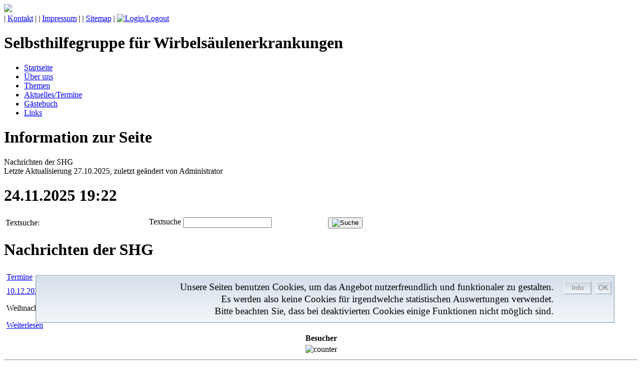

--- FILE ---
content_type: text/html; charset=UTF-8
request_url: https://www.shg-wirbel.de/objects/aktuellestermine/news.php
body_size: 5039
content:

<!DOCTYPE html>
<html>

<head>
  <title>Selbsthilfegruppe f&uuml;r Wirbels&auml;ulenerkrankungen - Nachrichten der SHG</title>
    <meta http-equiv="Content-Type" content="text/html; charset=utf-8" />
  <meta http-equiv="content-language" content="de" />
  <meta http-equiv="cache-control" content="no-cache" />
  <meta name="description" content="Wichtige Termine zu Aktivit&auml;ten der SHG f&uuml;r Wirbels&auml;ulenerkrankungen und andere aktuelle Nachrichten." />
  <meta name="keywords" content="Termine, Nachrichten, SHG, Selbsthilfegruppe, Wirbels&auml;ule, Wirbels&auml;ulenerkrankung, Schmerzen, Schmerzmittel, R&uuml;cken, R&uuml;ckenschmerzen, Bandscheibe, Bandscheibenvorfall, Prolaps, Therapie, Versteifung, Spondylodese, Osteochondrose, Ischialgie" />
  <meta name="COPYRIGHT" content="Copyright 2025 Powered by BelCal® Version 4.34 © by BROM-Service 2007-2025. All rights reserved. ()" />
  <meta name="RESOURCE-TYPE" content="DOCUMENT" />
  <meta name="DISTRIBUTION" content="GLOBAL" />
  <meta name="AUTHOR" content="Selbsthilfegruppe f&uuml;r Wirbels&auml;ulenerkrankungen" />
    <meta name="DATE" content="2025-10-27" />
    <meta name="RATING" content="GENERAL" />
  <meta name="robots" content="nofollow" />
  <meta name="REVISIT-AFTER" content="1 DAYS" />

  <!-- **** layout stylesheet **** -->
  <!-- **** colour scheme stylesheet **** -->
  <link rel="stylesheet" type="text/css" href="/templates/brom_shg/style.css" />
<link rel="stylesheet" type="text/css" href="/templates/brom_shg/colour.css" />
<script type="text/javascript">
var URL = '';
var BC_URL = '';
var TEMPLATE_DIR = '/templates/brom_shg';
</script>
<script src="/lib/include/jquery/jquery-min.js?v=191" type="text/javascript"></script>
<script src="/lib/include/jquery/jquery-ui-min.js?v=1101" type="text/javascript"></script>
<script src="/lib/include/jquery/jquery-insert.js" type="text/javascript"></script>
<script src="/lib/include/jquery/jquery_api.js?v=4.347" type="text/javascript"></script>
<script src="/modules/slide_gallery/jssor/js/jssor.slider.mini.js" type="text/javascript"></script>
<script type="text/javascript">var jssorloaded = true;</script>
<script src="/templates/brom_shg/jquery_frontend.js?v=2016030311" type="text/javascript"></script>
<link href="/modules/newspaper/frontend.css?v=2013111611" rel="stylesheet" type="text/css" media="screen">

<script type="text/javascript" src="/modules/output_filter/js/mdcr.js"></script>


<link rel="stylesheet" type="text/css" href="/modules/forms/frontend.css" media="screen" />

<link rel="stylesheet" type="text/css" href="/modules/visitcounter/frontend.css" />
<link rel="alternate" type="application/rss+xml" title="Nachrichten der SHG" href="https://www.shg-wirbel.de/modules/newspaper/rss.php?object_id=22" />
<link rel="alternate" type="application/rss+xml" title="Nachrichten der SHG-Termine" href="https://www.shg-wirbel.de/modules/newspaper/rss.php?object_id=22&amp;group_id=1" />
</head>
<body>
  <div id="main">
    <div id="logo">
      <img src="/templates/brom_shg/style/shglogo.png" width="220" border="0" />
    </div>

    <div id="links">
      <!-- **** GET TOP MENU HERE **** -->
      <span>| <a href="/objects/kontakt.php?bc_9410_session_id=e81cfdf2d286786348736712f317cd78" target="_top" title="Kontaktaufnahme zur Selbsthilfegruppe" class="menu_default menu-first">Kontakt</a>     |</span>
    <span>| <a href="/objects/impressum.php?bc_9410_session_id=e81cfdf2d286786348736712f317cd78" target="_top" title="Impressum" class="menu_default">Impressum</a>     |</span>
    <span>| <a href="/objects/sitemap.php?bc_9410_session_id=e81cfdf2d286786348736712f317cd78" target="_top" title="Struktur der Webseiten" class="menu_default menu-last">Sitemap</a>     |</span>      <a href="/admin/login/?bc_9410_session_id=e81cfdf2d286786348736712f317cd78" rel="noindex" target="_self">
      <img src="/templates/brom_shg/style/login.png"
        width="16" border="0" alt="Login/Logout" /></a>
          </div>
    <div id="header"><h1>Selbsthilfegruppe f&uuml;r Wirbels&auml;ulenerkrankungen</h1></div>

      <div id="menu">
        <ul>
    <li><span> <a href="/objects/startseite.php?bc_9410_session_id=e81cfdf2d286786348736712f317cd78" target="_top" title="Willkommen auf den Seiten der Selbsthilfegruppe f&uuml;r Wirbels&auml;ulenerkrankungen in Bautzen" class="menu_default menu-first">Startseite</a>     </span></li>
    <li><span> <a href="/objects/ueber-uns.php?bc_9410_session_id=e81cfdf2d286786348736712f317cd78" target="_top" title="&Uuml;ber uns" class="menu-expand menu_default">&Uuml;ber uns</a>     </span></li>
    <li><span> <a href="/objects/themen.php?bc_9410_session_id=e81cfdf2d286786348736712f317cd78" target="_top" title="Themen&uuml;bersicht" class="menu-expand menu_default">Themen</a>     </span></li>
    <li><span> <a href="/objects/aktuellestermine.php?bc_9410_session_id=e81cfdf2d286786348736712f317cd78" target="_top" title="Aktuelles / Termine" class="menu-parent menu_default">Aktuelles/Termine</a>     </span></li>
    <li><span> <a href="/objects/gaestebuch.php?bc_9410_session_id=e81cfdf2d286786348736712f317cd78" target="_top" title="G&auml;stebuch der Selbsthilfegruppe" class="menu_default">G&auml;stebuch</a>     </span></li>
    <li><span> <a href="/objects/links.php?bc_9410_session_id=e81cfdf2d286786348736712f317cd78" target="_top" title="Links zu interessanten Angeboten" class="menu_default menu-last">Links</a>     </span></li>
 </ul>      <div style="clear:both"></div>
      </div>

    <div id="content">
    <!-- **** ONLY SHOW SUBMENU WHEN THERE IS ONE **** -->
            <div id="column1">
                <div class="sidebaritem">
          <div class="sbihead">
          <h1>Information zur Seite</h1>          </div>
          <div class="sbicontent">
            <!-- **** INSERT OTHER INFORMATION HERE **** -->
            Nachrichten der SHG<br />Letzte Aktualisierung 27.10.2025, zuletzt ge&auml;ndert von Administrator          </div>
        </div>
                <div class="sidebaritem">
            <!-- **** INSERT MORE INFORMATION HERE **** -->
          <div class="sbihead">
            <h1 class="center">24.11.2025 19:22</h1>
          </div>
        </div>
              </div>
      <div id="column2">
              <span class="searchform">
          <script type="text/javascript">
$(document).ready(function(){
  var bw = $(window).width();
  if($("#searchform").parent().css("float") == "right"){
    $("#searchform").css("float","right");
    $(".field_label").css("text-align","right");
    $(".field_field").css("text-align","right");
  }
  set_search_labels(bw);
  $(window).resize(function(){
    bw = $(window).width();
    set_search_labels(bw);
  });
});
function set_search_labels(w){
  var $inputControl = $(".labelinside>input, .labelinside>textarea");
  $inputControl.each(function (index, domElement){
    if ($(this).parent().css("display") == "inline"){ $(this).parent().css("display", "inline-block"); }
    if (!$(this).val()){ $(this).parent().children("label").show(); }
  });
  $inputControl.bind("keydown", function(event){ $(this).parent().children("label").hide(); });
  $inputControl.bind("blur", function(event){
    if (!$(this).val() && w < 1100){ $(this).parent().children("label").show(); }
    else{ $(this).parent().children("label").hide(); }
  });
  if(w < 1100){
    $(".field_label").hide();
    $("label.labelinside").show();
  }
  else{
    $(".field_label").show();
    $(".labelinside label, label.labelinside").hide();
  }
};
</script>
<form id="searchform" name="searchform" action="/objects/index.php" method="post"><input type="hidden" name="bc_9410_session_id" value="e81cfdf2d286786348736712f317cd78" />
<input type="hidden" name="object_filter" value="" />
<input type="hidden" name="template" value="brom_shg" />
<table class="form_table">
<tr><td class="field_label" style="width:40%;vertical-align:middle;">Textsuche:</td>
<td class="field_field" style="width:50%;vertical-align:middle;">
<div class="labelinside">
<label for="searchtext">Textsuche</label>
<input class="textfield" style="vertical-align:middle;" type="text" id="searchtext" name="searchtext" value="" />
</div>
</td><td class="field_field" style="width:10%";>
<button type="submit" name="searchproject"><img src="/templates/brom_shg/icons/search_16.png" alt="Suche" hight="16" width="16" alt="" title="Suche" /></button>
</td></tr></table>
</form>
        </span>
        <div style="clear:both"></div>
        <h1>
        Nachrichten der SHG        </h1>
        <!-- **** INSERT PAGE CONTENT HERE **** -->
        <script type="text/javascript">
var mouseY = 20
$(document).mousemove(function(e){ mouseY = e.pageY; }).mouseover();
$(document).ready(function(){  var curroffsettop = ($(document).scrollTop() + 20);
  $("#printBox").css("top",curroffsettop + "px");
  $(document).on("scroll",(function(){
    var curroffsettop = $(document).scrollTop()+20;
    $("#printBox").css("top",curroffsettop + "px");
  }));
});
function openWin(f,t){  $("#printBox").show().focus().resizable().draggable();
  $("#wintitle").text(t);
  $("#printWin").attr("src",f);
}
function closeBox(){$("#printBox").hide();}
</script>
<div id="printBox" class="ui-widget-content" style="display:none;position:absolute;z-index:999;top:10px;left:10px;width:750px;height:630px;min-height:400px;padding-bottom:20px;background-color:lightgray;border:5px groove lightgray;box-shadow: 5px 10px 10px #888888;">
<div style="width:99%;height:3%;min-height:20px;cursor:move;border-bottom:1px solid gray;background-color:lightgray;text-align:ridht;padding-right:1%;">
<span id="wintitle" style="text-align:left;"></span>
<span style="float:right;text-align:right;cursor:pointer;" onclick="closeBox();">Schliessen&nbsp;
<span style="text-align:right;cursor:pointer;font-wight:bold;padding:1px;" onmouseover="$(this).css({'background-color':'red','color':'white'});" onmouseout="$(this).css({'background-color':'','color':''});" onclick="closeBox();"> X</span></span></div>
<iframe id="printWin" style="width:100%;height:95%;border:none;background-color:#ffffff;"></iframe><br />
</div>
<a id="bc_section_26" name="bc_section_26"></a><table cellpadding="0" cellspacing="0" class="page-header" style="display: none">
<tr>
<td class="page-left"></td>
<td class="page-center"></td>
<td class="page-right"></td>
</tr>
</table>
<table cellpadding="5" cellspacing="0" class="loop-header">
<tr class="group-title"><td style="display: "><a href="/objects/aktuellestermine/news.php?g=1&amp;bc_9410_session_id=e81cfdf2d286786348736712f317cd78">Termine</a></td>
<td rowspan="2" style="display: ;width: 102px;"><a href="/objects/aktuellestermine/news.php?g=1&amp;bc_9410_session_id=e81cfdf2d286786348736712f317cd78"><img src='/media/news/image1.gif' alt='Termine' style='border:none;width: 102px;' /></a></td>
</tr><tr><td>
<table cellpadding="0" cellspacing="0" class="loop-header">
<tr class="news-top">
<td class="news-title"><a href="/objects/posts/10.12.2025-15.php?bc_9410_session_id=e81cfdf2d286786348736712f317cd78">10.12.2025</a></td>
<td class="news-date">Ver&ouml;ffentlicht: 27.10.2025, 17:00</td>
</tr>
<tr>
<td colspan="2" class="news-short"><p>Weihnachtsfeier</p>
<span style="visibility:visible;">
<a href="/objects/posts/10.12.2025-15.php?bc_9410_session_id=e81cfdf2d286786348736712f317cd78">Weiterlesen</a></span>
</td></tr></table>
</td></tr></table>
<table cellpadding="0" cellspacing="0" class="page-header" style="display: none">
<tr>
<td class="page-left"></td>
<td class="page-center"></td>
<td class="page-right"></td>
</tr>
</table>
      </div>
    </div>
    <div style="clear:both"></div>
        <div id="footer">
    <div class="sidebarfooter">
      <table class="defcounter" align="center"><tr><th>Besucher</th></tr><tr><td> <img src="/modules/visitcounter/render.php?counttxt=05368626&amp;fontcolor=dddddd&amp;transcolor=000000" alt="counter" /> </td></tr></table><!--
      <h2>Besucherzahl:<br />
      <img width="110" src="/tinc?key=kCJrxb1l" />
      </h2>
-->
    </div>
        <hr /><p>&copy; 2008-2025 by <a href="http://www.brom-service.de/" target="_blank">BROM-Service</a><br />11 Besucher online</p><style>
#cookieinfo a {color:#000; text-decoration:none;}
#cookieinfo a:hover {text-decoration:underline;}
#cookieinfo div {padding:10px; padding-right:120px;}
#cookieinfo {
outline: 1px solid #7b92a9;text-align:right;border-top:1px solid #fff;background: #d6e0eb;
background: -moz-linear-gradient(top, #d6e0eb 0%, #f2f6f9 100%);
background: -webkit-gradient(linear, left top, left bottom, color-stop(0%,#d6e0eb), color-stop(100%,#f2f6f9));
background: -webkit-linear-gradient(top, #d6e0eb 0%,#f2f6f9 100%);
background: -o-linear-gradient(top, #d6e0eb 0%,#f2f6f9 100%);
background: -ms-linear-gradient(top, #d6e0eb 0%,#f2f6f9 100%);
background: linear-gradient(to bottom, #d6e0eb 0%,#f2f6f9 100%);
filter: progid:DXImageTransform.Microsoft.gradient(   startColorstr='#d6e0eb', endColorstr='#f2f6f9',GradientType=0 );
position: fixed;bottom:2%;z-index:999;margin:5%;width:90%;font-size:1.2em;line-height:1.3em;
}
#cookieinfoCloser, #cookieinfoInfo {
color: #777;font: 14px/100% arial, sans-serif;
text-shadow: 0 1px 0 #fff;top: 10px;cursor:pointer;
border-top:1px solid white;border-left:1px solid white;border-bottom:1px solid #7b92a9;border-right:1px solid #7b92a9;
padding:5px;background: #ced6df;
text-decoration: none;
background: -moz-linear-gradient(top, #ced6df0%, #f2f6f9 100%);
background: -webkit-gradient(linear, left top, left bottom, color-stop(0%,#ced6df), color-stop(100%,#f2f6f9));
background: -webkit-linear-gradient(top, #ced6df0%,#f2f6f9 100%);
background: -o-linear-gradient(top, #ced6df0%,#f2f6f9 100%);
background: -ms-linear-gradient(top, #ced6df0%,#f2f6f9 100%);
background: linear-gradient(to bottom, #ced6df0%,#f2f6f9 100%);
filter: progid:DXImageTransform.Microsoft.gradient(    startColorstr='#ced6df', endColorstr='#f2f6f9',GradientType=0 );
}
#cookieinfoInfo {position: absolute;right: 45px;width:55px;}
#cookieinfoCloser {position: absolute;right: 5px;}
#cookieinfoCloser:hover {border-bottom:1px solid white; border-right:1px solid white; border-top:1px solid #7b92a9; border-left:1px solid #7b92a9;}
</style>
<div id="cookieinfo"><div>
<span>Unsere Seiten benutzen Cookies, um das Angebot nutzerfreundlich und funktionaler zu gestalten.<br />Es werden also keine Cookies f&uuml;r irgendwelche statistischen Auswertungen verwendet.<br />Bitte beachten Sie, dass bei deaktivierten Cookies einige Funktionen nicht m&ouml;glich sind.</span>
<input type="button" id="cookieinfoInfo" value="Info" onclick="window.location='/objects/impressum/datenschutz.php';" title="Mehr zum Datenschutz." /></div>
<input type="button" value="OK" id="cookieinfoCloser" onclick="document.cookie = 'hidecookieinfo=1;path=/';$('#cookieinfo').slideUp()" />
</div>
<script type="text/javascript">
if(document.cookie.indexOf("hidecookieinfo=1") != -1){
  $("#cookieinfo").hide();
}
else{
  $("#cookieinfo").prependTo("body").hide();
  $("#cookieinfo").show("slow");
  $("#cookieinfoCloser").show();
};
</script>

<!--
PROFI version registered for: SHG-Wirbelsäulenerkrankungen Powered by BelCal&reg; Version 4.34  &copy; by BROM-Service 2007-2025
-->
    </div>
  </div>
</body>
</html>